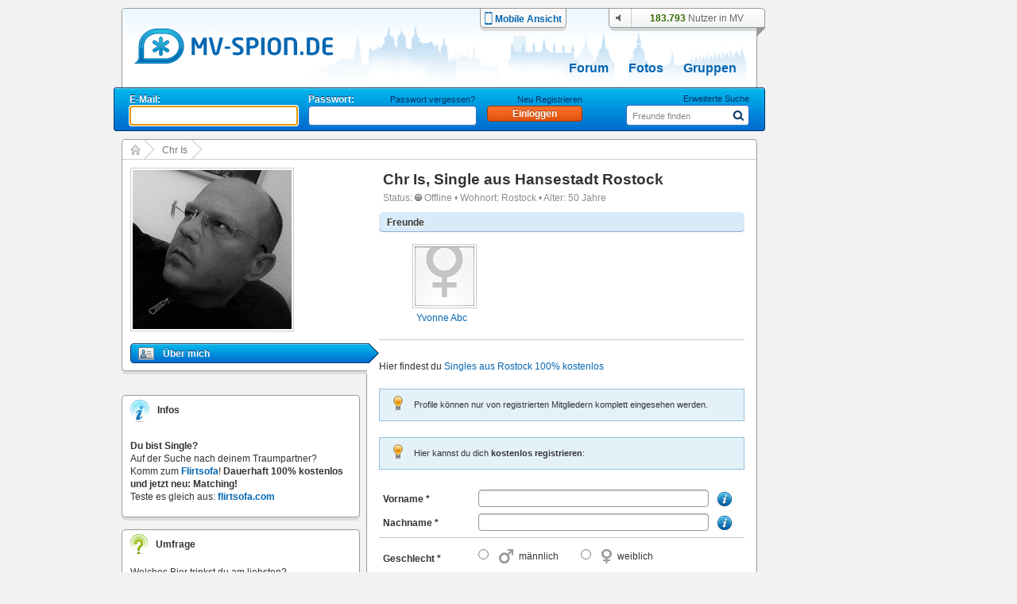

--- FILE ---
content_type: text/html; charset=UTF-8
request_url: https://www.mv-spion.de/chr.is
body_size: 7357
content:
<!DOCTYPE HTML PUBLIC "-//W3C//DTD HTML 4.01//EN" "https://www.w3.org/TR/html4/loose.dtd">
<html>
<head>
	<meta http-equiv="Content-Type" content="text/html; charset=UTF-8" />
	<title>Chr Is, Single aus Rostock | mv-spion.de</title>
	<meta name="author" content="Michael Stegemann, SoKoSys, Germany" />
	<meta name="copyright" content="Michael Stegemann, SoKoSys, Germany" />
	<meta name="robots" content="all" />
	<meta name="keywords" content="Mecklenburg-Vorpommern, Community, Chat, Freunde, Singles, 100 % kostenlos, Suche, Finden, Blogs, Forum, Fotoalbum, kostenfrei, Unternehmen, Seiten, Nachrichten, Datenschutz, E-Mail, Mail, mv, mecklenburg vorpommern, meckpomm" />
	<meta name="description" content="Chr IsSingle aus Hansestadt Rostock, 50 Jahre, m&auml;nnlich. Jetzt Singles in Hansestadt Rostock finden - 100% kostenlos flirten in Hansestadt Rostocks Singlebörse!" />
	<meta name="content-language" content="de" />
	<meta name="MSSmartTagsPreventParsing" content="true" />
	<meta http-equiv="imagetoolbar" content="no" />
	<link rel="alternate" type="application/rss+xml" title="Die Spion-News als RSS-Feed" href="/rss/rss.xml" />
	<link rel="shortcut icon" href="https://www.mv-spion.de/favicon.ico" type="image/ico" />
	<link rel="canonical" href="https://www.mv-spion.de/chr.is" />
	<link rel="stylesheet" type="text/css" href="https://lb2.cdn.spion-media.eu/gfx/v2025102205_merged.css" />
	<link rel="stylesheet" type="text/css" href="https://lb2.cdn.spion-media.eu/gfx/v2025102205_jquery-ui.min.css" />
	<link rel="stylesheet" type="text/css" href="https://lb2.cdn.spion-media.eu/gfx/filepond/v2025102205_filepond.min.css" />
	
	<!--[if lt IE 7]>
	<link rel="stylesheet" type="text/css" href="https://lb2.cdn.spion-media.eu/gfx/v2025102205_layout_ie6fix.css" />
	<![endif]-->
	
	<!--[if lt IE 8]><style>
	.member_connection_li, .member_connection {
		display: inline;
		_height: 0;
	}
	</style><![endif]-->
	
	<script src="https://lb2.cdn.spion-media.eu/scripts/v2025102205_merged.js" type="text/javascript" charset="UTF-8"></script>
	<script src="https://lb2.cdn.spion-media.eu/scripts/v2025102205_jquery-3.7.1.min.js" type="text/javascript" charset="UTF-8"></script>
	<script src="https://lb2.cdn.spion-media.eu/scripts/v2025102205_jquery-ui.min.js" type="text/javascript" charset="UTF-8"></script>
	<script src="https://lb2.cdn.spion-media.eu/scripts/v2025102205_spion-min.js" type="text/javascript" charset="UTF-8"></script>
	<script src="https://lb2.cdn.spion-media.eu/scripts/v2025102205_filepond.min.js" type="text/javascript" charset="UTF-8"></script>
	<script src="https://lb2.cdn.spion-media.eu/scripts/v2025102205_filepond-plugin-file-validate-size.js" type="text/javascript" charset="UTF-8"></script>
	<script src="https://lb2.cdn.spion-media.eu/scripts/v2025102205_filepond-plugin-file-validate-type.js" type="text/javascript" charset="UTF-8"></script>
	

			<script type="text/javascript">
		if (window.location.hash.trim().lenght > 0 && window.location.hash.startsWith('#!')) {
			var forward = window.location.hash.replace(/#!/, '');
			location.href = forward.substring(0, 1) == "/" ? forward : "/" + forward;
		}
	</script>
	
				<script type="text/javascript">
			if (navigator.maxTouchPoints && navigator.maxTouchPoints > 2 && /MacIntel/.test(navigator.platform))
			{
				window.location.replace("/mobile/enable");
			}
		</script>
	
					
		
		<script>
		var _paq = window._paq = window._paq || [];
		_paq.push(['trackPageView']);
		_paq.push(['enableLinkTracking']);
		(function() {
			var u="//stats.sokosys.eu/";
			_paq.push(['setTrackerUrl', u+'matomo.php']);
			_paq.push(['setSiteId', '2']);
			var d=document, g=d.createElement('script'), s=d.getElementsByTagName('script')[0];
			g.async=true; g.src=u+'matomo.js'; s.parentNode.insertBefore(g,s);
		})();
	</script>
</head>

<body onload="$StuffManager.initialize();">

<noscript>
	<div style="border: 1px solid #ffffff; background-color: #000000; text-align: center; color: #ffffff; padding: 5px; font-family: Arial; font-size: 14px; margin-bottom: 5px;">
		<b>Achtung:</b> JavaScript ist in deinem Browser deaktiviert. Um alle Funktionen des Spions genie&szlig;en zu k&ouml;nnen, muss JavaScript aktiviert sein.
	</div>
</noscript>

<!--[if lt IE 8]>
	<div style="border: 1px solid #ffffff; background-color: #000000; text-align: center; color: #ffffff; padding: 5px; font-family: Arial; font-size: 14px; margin-bottom: 5px; line-height: 18px;">
		<b>Achtung:</b> Du verwendest einen <u>extrem veralteten</u> und <u>sehr unsicheren</u> Browser! Der Spion ist mit dieser Version nicht kompatibel.<br />
		Solltest du die Internet Explorer - Kompatibilit&auml;tsansicht eingeschaltet haben, muss diese umgehend deaktiviert werden.
	</div>
<![endif]-->

	
<div id="mainDiv" >

		<div id="spion_layer"></div>

		<div id="advert_bigsize_box">
					</div>

		<input id="logmvs" value="" style="display: none;" />

		<div id="header" style="background: url(https://lb2.cdn.spion-media.eu/gfx/header/bg/mv-spion@2.png) no-repeat;">
		<div id="header_content" onmouseover="hidePrefMenu();">
			<div class="header_logo">
				<a href="/" title="mv-spion.de">
					<img src="https://lb2.cdn.spion-media.eu/gfx/header/logo_mv_6.png" class="alphaTrue" alt="header" />
				</a>
				<input type="hidden" id="gfxContentPath" name="gfxContentPath" value="https://lb2.cdn.spion-media.eu/gfx/" />
									<h3>Chr IsSingle aus Hansestadt Rostock, 50 Jahre, m&auml;nnlich. Jetzt Singles in Hansestadt Rostock finden - 100% kostenlos flirten in Hansestadt Rostocks Singlebörse!</h3>
								
			</div>
							<div class="header_mobile">
					<a href="/mobile/enable" title="Zur mobilen Ansicht wechseln">
						<div>
							<img src="https://lb2.cdn.spion-media.eu/gfx/header/mobile.png" />
						</div>
						<div>
							Mobile Ansicht
						</div>
					</a>
				</div>
						<div class="header_utils">
							<div id="headerAudio" class="headerAudio headerAudioOff" title="Tonbenachrichtigungen nur im eingeloggten Zustand" style="cursor: default;"></div>
							<div class="header_user">
					<div>
						<span id="onlineperson_count">183.793</span> Nutzer in MV
					</div>
				</div>
						</div>

																											<div id="subjects">
								<a  href="/forum.html" title="Forum">Forum</a>
								<a  href="/fotoalben.html" title="Fotos">Fotos</a>
				<a  href="/gruppen.html" title="Gruppen">Gruppen</a>
							</div>
		</div>

																			
				<div id="header_sub">
			<div id="navigation"><form method="post" action="/einloggen" style="position: absolute; top: 7px;" id="headerLogin"><div class="loginItem"><div id="login_mail" style="position: relative;"><span>E-Mail:</span></div><div class="cleardiv_both"></div><input type="text" class="text_input_light" maxlength="200" id="loginName" name="name" tabindex="1" /></div><div class="loginItem"><div id="login_pwd"><span>Passwort:</span><a href="javascript: void(0);" onclick="$('headerLogin').submit()" class="label" name="keinPasswort" title="neues Passwort">Passwort vergessen?</a></div><div class="cleardiv_both"></div><input type="password" class="text_input_light" maxlength="20" name="kwd" tabindex="2" /></div><div class="loginItem"><div id="login_btn"><a href="/registrieren/" title="Neu Registrieren" class="label">Neu Registrieren</a></div><div class="cleardiv_both"></div><input type="hidden" name="login" /><input class="buttonDark" title="Einloggen" value="Einloggen" name="einloggen" type="submit" style="width: 120px;" tabindex="3" /></div></form><script type="text/javascript">
				jQuery("#loginName").focus();
				jQuery("#login_pwd a.label:first").show();
			</script><form id="statussearch" action="/suche.html"><div  style="position: absolute; right: 10px; top: 6px; width: 160px;"><div style="width: 100%; text-align: right"><a href="/suche.html" class="label" title="Suche">Erweiterte Suche</a></div><div class="cleardiv_both"></div><div class="text_submit_wrap"><input id="statussearchsubmit" alt="Suchen" src="https://lb2.cdn.spion-media.eu/gfx/header/menu-lupe-blue.png" style="border:0;" type="image" tabindex="5" /></div><div class="text_input_wrap"><input type="text" alt="Freunde finden" id="st_search" value="Freunde finden" maxlength="20" name="name" tabindex="4" /><div id="auto_st_choice" class="autocomplete" style="border: 0;"></div></div></div></form><script type="text/javascript">window.$StuffManager.autocomplete('st_search', '/ajax/getUser', 'name');//new Autocompleter("st_search", "auto_st_choice", "/ajax/getUser", {paramName: "name", select: "userLink", afterUpdateElement : openUrlAutocomplete});</script></div>		</div>
	</div>

		<div id="content" class="mainWrap">

		
							<div class="total_pannel_extended" itemscope itemtype="https://schema.org/Person">

					<div id="sitetree"><div class="sitetreenode sitetreenode_first"><a href="/" title="Start"><img src="https://lb2.cdn.spion-media.eu/gfx/border/sitetree_home.png" alt="" style="position: absolute; top: 6px; left: 10px;" /></a><img src="https://lb2.cdn.spion-media.eu/gfx/border/sitetree_arrow.png" alt="" /></div><div class="sitetreenode"><span><a href="/chr.is" title="Chr Is">Chr Is</a></span><img src="https://lb2.cdn.spion-media.eu/gfx/border/sitetree_arrow.png" alt="" /></div>				<div class="cleardiv_left"></div>
				<div class="sitetree_footer"></div>
			</div>
		<div class="left">
							
<div id="profilePictures">
		<script type="text/javascript">
		var currPic = 1;
	</script>
		<div class="upperBox">

				<div id="mainProfilePicture" style="float: left; width: 220px; position: relative;">
							<img src="https://lb2.cdn.spion-media.eu/storage/fetch/49dabb7fd0c2c7a6ae6e73ee93641089_8.jpg" class="border_thin" title="Chr Is" alt="" itemprop="image"  />
			
								</div>

							<div style="float: left; width: 80px;" >
																</div>
				<div class="cleardiv_left"></div>

									</div>
</div>
		
							

	<div id="menu">
	<div style="width: 313px; background-color: #ffffff; padding: 10px 0px 5px 0px;">

				<a itemprop="url" id="menuLinkStart" class="menuLinkObservable" href="/chr.is" title="&Uuml;ber mich">
			<div id="startMenuDiv" class="menuItem menuItemUp" style="border-top: none;">
				<div style="float: left; margin: 0px 11px 0px 0px;">
					<img src="https://lb2.cdn.spion-media.eu/gfx/icons/profile.png" alt="&Uuml;ber mich" title="&Uuml;ber mich" />
				</div>
				<div style="float: left;">
					&Uuml;ber mich
				</div>
				<div class="cleardiv_left"></div>
			</div>
		</a>

		
				
				
				
				
				
	</div>
</div>
		
		
		
		<div class="boxFooter"></div>

				<div id="spion_content_container">
			<div class="r89-desktop-rectangle-atf"></div>
		</div>

				
				
		
				
							<div id="sbox" class="sidebar_box">
				<div class="sidebar_box">
	<div class="sidebar_header">
		<div class="tabs_1">
			<img src="https://lb2.cdn.spion-media.eu/gfx/icons/ico-info-2.png" alt="" style="width: 24px; height: 28px;" />
			<span>Infos</span>
		</div>
	</div>
	<div class="sidebar_content">
		<div class="content" style="padding-top: 10px;">
						<b>Du bist Single?</b>
			<br />
			Auf der Suche nach deinem Traumpartner?
			<br />
			Komm zum <a href="https://www.flirtsofa.com" title="flirtsofa.com" target="_blank">Flirtsofa</a>!
			<b>Dauerhaft 100% kostenlos und jetzt neu: Matching!</b>
			<br />
			Teste es gleich aus: <a href="https://www.flirtsofa.com" title="flirtsofa.com" target="_blank">flirtsofa.com</a>
		</div>
	</div>
</div>
			</div>
		
							
	<div class="sidebar_box">
		<div class="sidebar_header">
			<div class="tabs_1">
				<img src="https://lb2.cdn.spion-media.eu/gfx/icons/ico-umfrage-2.png" alt="icon" class="icon" style="width: 22px; height: 25px;" />
				<span>Umfrage</span>
			</div>
		</div>
		<div class="sidebar_content">
			<form method="post" action="/themen/umfragen/Welches-Bier-trinkst-du-am-liebsten/92">
				<div class="content">Welches Bier trinkst du am liebsten?</div>
									<div class="content">
						<div class="poll_input">
							<input id="r921" type="radio" name="poll92[]" value="1" />
						</div>
						<div class="poll_txt">
							<label for="r921">Pils</label>
						</div>
					</div>
													<div class="content">
						<div class="poll_input">
							<input id="r922" type="radio" name="poll92[]" value="2" />
						</div>
						<div class="poll_txt">
							<label for="r922">Hefeweizen</label>
						</div>
					</div>
													<div class="content">
						<div class="poll_input">
							<input id="r923" type="radio" name="poll92[]" value="3" />
						</div>
						<div class="poll_txt">
							<label for="r923">Helles</label>
						</div>
					</div>
													<div class="content">
						<div class="poll_input">
							<input id="r924" type="radio" name="poll92[]" value="4" />
						</div>
						<div class="poll_txt">
							<label for="r924">Dunkel</label>
						</div>
					</div>
													<div class="content">
						<div class="poll_input">
							<input id="r925" type="radio" name="poll92[]" value="5" />
						</div>
						<div class="poll_txt">
							<label for="r925">Biermischgetränk</label>
						</div>
						<div class="cleardiv_left"></div>
					</div>
								<div style="margin: 5px 0px 0px 7px;">
					<a class="buttonLight" href="/themen/umfragen/Welches-Bier-trinkst-du-am-liebsten/92" title="Ergebnis ansehen"><span class="">Ergebnis ansehen</span></a>
					<input type="hidden" name="poll_do" value="92" />
					<input style="margin-left: 20px;" class="buttonLight" title="abstimmen" value="abstimmen" type="submit" onclick="return poll_check('poll92');" />
				</div>
			</form>
		</div>
	</div>
		
							

<div style="clear:both;"></div>
<div id="impressionBack">
			<div id="impressionBox" style="height: 241px;">
			<div id="impressionInBox" style="left:0px;">
				<img src="https://lb2.cdn.spion-media.eu/gfx/widgets/impressionen/klammer.png" alt="klammer" id="impressionKlammer" class="alphaTrue" style="left:219px;"/>
				<div id="impressionLeft">
					<img id="impressionenEul" src="https://lb2.cdn.spion-media.eu/gfx/widgets/impressionen/eckeuntenlinks_2.png" alt="ecke ul" style="position:absolute;top:217px;"/>
					<div id="impressionBorderLeft" class="alphaTrue" style="height:0px;background-image: url(https://lb2.cdn.spion-media.eu/gfx/widgets/impressionen/rahmen_links.png);"><img src="https://lb2.cdn.spion-media.eu/gfx/clear.gif" alt="" /></div>
					<img id="impressionenL" src="https://lb2.cdn.spion-media.eu/gfx/widgets/impressionen/links.png" alt="rahmen links" class="alphaTrue"/>
				</div>
				<div id="impressionTop">
					<div id="impressionBorderTop" class="alphaTrue" style="width:232px;background-image:url(https://lb2.cdn.spion-media.eu/gfx/widgets/impressionen/obenmitte.png);"></div>
					<img id="impressionenOl" src="https://lb2.cdn.spion-media.eu/gfx/widgets/impressionen/obenlinks.png" alt="ecke oben" width="18" height="17" class="alphaTrue"/>
				</div>
				<div id="impressionMiddle" style="padding:7px 0px 0px 0px;">
					<a href="/impressionen/Dorf-Siedenbollentin/1104" title="Dorf Siedenbollentin">
						<img src="https://lb2.cdn.spion-media.eu/storage/fetch/cdbd530d00a5af3c1b1b8911253a68e6_14.jpg" title="Dorf Siedenbollentin" alt=""  />
					</a>
				</div>
				<div id="impressionBottom" style="top:217px;">
					<div id="impressionBorderBottom" class="alphaTrue" style="width:120px;background-image: url(https://lb2.cdn.spion-media.eu/gfx/widgets/impressionen/rahmen_unten.png);"><img src="https://lb2.cdn.spion-media.eu/gfx/clear.gif" alt="" /></div>
					<img id="impressionenU" src="https://lb2.cdn.spion-media.eu/gfx/widgets/impressionen/unten.png" alt="rahmen u" style="position:absolute;" class="alphaTrue"/>
				</div>
				<div id="impressionRight" style="left:269px;">
					<img id="impressionenEur" src="https://lb2.cdn.spion-media.eu/gfx/widgets/impressionen/eckeuntenrechts_2.png" alt="ecke ur" style="position:absolute;top:217px;"/>
					<div id="impressionBorderRight" class="alphaTrue" style="height:5px;background-image: url(https://lb2.cdn.spion-media.eu/gfx/widgets/impressionen/rahmen_rechts.png);"><img src="https://lb2.cdn.spion-media.eu/gfx/clear.gif" alt="" /></div>
					<img id="impressionenR" src="https://lb2.cdn.spion-media.eu/gfx/widgets/impressionen/rechts_2.png" alt="rahmen rechts" class="alphaTrue"/>
				</div>
			</div>
		</div>
		
	<script type="text/javascript">
	<!--
		var arVersion = navigator.appVersion.split("MSIE");
		var version = parseFloat(arVersion[1]);

		function ImpWait(){
			setTimeout('ImpVisible()',150);
		}

		function ImpVisible() {
			if(impressionKlammer.style.visibility == "visible"){
				impressionMiddle.style.visibility == "visible";
			} else {
				ImpWait();
			}
		}

		if (version >= 5.5 && version < 7) {
			document.getElementById('impressionTop').style.top = "0px";
			if (impressionKlammer.style.visibility != "visible") {
				ImpWait();
			} else {
				impressionMiddle.style.visibility == "visible";
			}
		}
	-->
	</script>
	
</div>
		
		
	</div>

		<div id="right" class="right">
		
	
<div>
		<div class="content_box_content_header">
		<div class="content_box_content_headline">
			<h1>
				<span itemprop="name">Chr Is</span>, 
					<a href="/singles/Hansestadt Rostock" title="Freunde & Singles aus Hansestadt Rostock finden, 100% kostenlos" style="color: #333333;">
					Single aus Hansestadt Rostock</a>
											</h1>
		</div>
	</div>

		<div class="mailbox_message text_normal_grau" itemprop="address" itemscope itemtype="https://schema.org/PostalAddress">
		Status: 					<img src="https://lb2.cdn.spion-media.eu/gfx/icons/offline.png" alt="Offline" title="Offline" /> Offline
						&bull;
		Wohnort: 
					<a itemprop="addressLocality" href="/singles/Rostock" title="Freunde & Singles aus Rostock finden, 100% kostenlos" style="color: #8C8C8C; font-weight: normal;">
			Rostock</a>
						&bull;
		Alter: 50 Jahre	</div>
</div>

					<div class="headline3">Freunde</div>
	<div style="padding: 10px 42px 0px 42px;">
					
			<div style="width: 81px; height: 120px; float: left; padding-right: 15px;">
				<div style="height: 85px;">
			<a href="https://www.mv-spion.de/yvonne.abc"><img src="https://lb2.cdn.spion-media.eu/gfx/exceptions/no_pic_female_75.png" id="6972735dd5822651581223" class="border_thin" alt=""  /></a><script type="text/javascript">new toolTip('tooltip_6972735dd5822651581223', '6972735dd5822651581223', 'profile', '<div class=\"tooltip_profile_top\">Yvonne Abc<img src=\"https://lb2.cdn.spion-media.eu/gfx//icons/female.png\" /></div><div class=\"tooltip_profile_bottom\"><div class=\"tooltip_profile_text\"><div class=\"tooltip_profile_text_left\">Alter:</div><div class=\"tooltip_profile_text_right\">49</div><div class=\"cleardiv_left\"></div><div class=\"tooltip_profile_text_left\">Ort:</div><div class=\"tooltip_profile_text_right\">Schwerin</div><div class=\"cleardiv_left\"></div></div><div class=\"tooltip_profile_buttons\"><div class=\"cleardiv_left\"></div></div></div><div class=\"tooltip_profile_picture\"><a href=\"/yvonne.abc\" title=\"Yvonne Abc\"><img src=\"https://lb2.cdn.spion-media.eu/gfx/exceptions/no_pic_female_140.png\" title=\"Yvonne Abc\" /></a></div>', true, '');</script>
		</div>
		<div style="padding: 0px 5px 0px 5px; overflow: hidden; height: 33px;">
			<a href="https://www.mv-spion.de/yvonne.abc" title="Yvonne Abc" class="normal_link">
								Yvonne Abc
							</a>
					</div>
		</div>
				<div class="cleardiv_left"></div>
	</div>
	<div class="separator_x_full"></div>

	<br />
	Hier findest du <a href="/singles/Rostock" title="Singles aus Rostock finden, 100% kostenlos" style="font-weight: normal;">Singles aus Rostock 100% kostenlos</a>

<div style="height: 20px;">&nbsp;</div>
<div style="position: relative; width: 460px; margin: 0px 0px 0px 0px;">
		
						
	<div class="info_div info_blue">
					<div class="meldungen_ico"><img src="https://lb2.cdn.spion-media.eu/gfx/meldungen/light.png" alt="Hinweis-Icon" /></div>
				<div class="meldungen_text">Profile k&ouml;nnen nur von registrierten Mitgliedern komplett eingesehen werden.</div>
	</div>
</div>

<div style="position: relative; width: 460px; margin: 20px 0px 20px 0px;">
		
						
	<div class="info_div info_blue">
					<div class="meldungen_ico"><img src="https://lb2.cdn.spion-media.eu/gfx/meldungen/light.png" alt="Hinweis-Icon" /></div>
				<div class="meldungen_text">Hier kannst du dich <b>kostenlos registrieren</b>:</div>
	</div>
</div>


<form id="reg_form_extra" method="post" name="signform" action="/registrieren/">
	<div>
		
		<div class="mailbox_message" style="padding-bottom: 0px;">
			<div class="sign_label" id="sign_vorname_label" style="font-weight: bold;">Vorname *</div>
			<div class="sign_field">
				<input type="text" name="firstname" id="sign_vorname" maxlength="50" class="text_input" onfocus="toolTipIndex.show('info_vorname');" onblur="toolTipIndex.hide('info_vorname');" value=""/>
			</div>
			<div class="sign_ico help_icon">
				<img id="info_vorname" src="https://lb2.cdn.spion-media.eu/gfx/icons/info.png" alt="" />
			</div>
			<div class="cleardiv_left"></div>
						<script type="text/javascript">new toolTip('tooltip_info_vorname', 'info_vorname', 'info', '<div class=\"\">Dein Vorname darf keine Sonderzeichen oder Zahlen enthalten.</div>', false, '');</script>
			<script type="text/javascript">
				jQuery('#sign_vorname').on('input', function() { setTimeout(function() { checkSpecialChars('sign_vorname', true, true); }, 500); });
			</script>
		</div>
		<div id="sign_vorname_info" class="redTxt" style="display: none;"></div>

		<div class="mailbox_message" style="padding-bottom: 0px;">
			<div class="sign_label" id="sign_nachname_label" style="font-weight: bold;">Nachname *</div>
			<div class="sign_field">
				<input type="text" name="lastname" id="sign_nachname" maxlength="50" class="text_input" onfocus="toolTipIndex.show('info_nachname');" onblur="toolTipIndex.hide('info_nachname');" value=""/>
			</div>
			<div class="sign_ico help_icon">
				<img id="info_nachname" src="https://lb2.cdn.spion-media.eu/gfx/icons/info.png" alt="" />
			</div>
			<div class="cleardiv_left"></div>
						<script type="text/javascript">new toolTip('tooltip_info_nachname', 'info_nachname', 'info', '<div class=\"\">Dein Nachname darf keine Sonderzeichen oder Zahlen enthalten.</div>', false, '');</script>
			<script type="text/javascript">
				jQuery('#sign_nachname').on('input', function() { setTimeout(function() { checkSpecialChars('sign_nachname', true, true); }, 500); });
			</script>
		</div>
		<div id="sign_nachname_info" class="redTxt" style="display: none;"></div>

		<div class="separator_x_full"></div>

		<div class="mailbox_message" style="padding-bottom: 0px;">
			<div class="sign_label" style="font-weight: bold;">Geschlecht *</div>
			<div class="sign_field">
				<input type="radio" class="radio_input" value="m" id="sign_tender1" name="sign_tender"/>
				<label for="sign_tender1" class="sign_tender1" title="m&auml;nnlich">m&auml;nnlich</label>
				<input type="radio" class="radio_input" value="w" id="sign_tender2" name="sign_tender" style="margin-left: 20px;"/>
				<label for="sign_tender2" class="sign_tender2" title="weiblich">weiblich</label>
			</div>
			<div class="cleardiv_left"></div>
		</div>

		<div class="separator_x_full"></div>

		<div class="mailbox_message" style="padding-bottom: 0px;">
			<div class="sign_label" style="font-weight: bold;">E-Mail *</div>
			<div class="sign_field">
				<input type="text" maxlength="100" name="mail" id="mail" class="text_input" onfocus="toolTipIndex.show('info_email');" onblur="toolTipIndex.hide('info_email'); checkMail();" value=""/>
			</div>
			<div class="sign_ico help_icon">
				<img id="info_email" src="https://lb2.cdn.spion-media.eu/gfx/icons/info.png" alt="" />
			</div>
			<div class="cleardiv_left"></div>
		</div>
				<script type="text/javascript">new toolTip('tooltip_info_email', 'info_email', 'info', '<div class=\"\">Deine E-Mail-Adresse ist f&uuml;r andere Nutzer nicht sichbar. An diese Adresse wird eine Best&auml;tigungsmail zur Freischaltung deines Zugangs geschickt.</div>', false, '');</script>
		<div id="mail_info" style="display: none;" class="redTxt"></div>

		<div class="mailbox_message" style="padding-bottom: 0px;">
			<div class="sign_label" style="font-weight: bold;">Passwort w&auml;hlen *</div>
			<div class="sign_field">
				<input type="password" name="kwd" id="sign_kwd" maxlength="20" class="text_input" onfocus="toolTipIndex.show('info_passwort');" onblur="toolTipIndex.hide('info_passwort'); checkPasswd();" value="" autocomplete="off" />
			</div>
			<div class="sign_ico help_icon">
				<img id="info_passwort" src="https://lb2.cdn.spion-media.eu/gfx/icons/info.png" alt="" />
			</div>
			<div class="cleardiv_left"></div>
		</div>
				<script type="text/javascript">new toolTip('tooltip_info_passwort', 'info_passwort', 'info', '<div class=\"\">Dein Passwort soll aus mindestens 4 und maximal 10 Zeichen bestehen.</div>', false, '');</script>
		<div id="kwd_info" class="redTxt" style="display: none;"></div>

		<div class="separator_x_full"></div>

		<div style="text-align: right; margin: 0 15px;">
			<span style="float: left;"><b> *</b> Angaben sind Pflichtfelder</span>
			<input id="start_sign_btn" class="buttonDark" title="Registrierung abschicken" value="Registrieren" type="submit" />
							<input type="hidden" name="sign_form_error_page" value="true" />
					</div>
	</div>
	<input type="hidden" name="sign2" value="true">
	<input type="hidden" name="tan" value="6972735dd58db">
</form>

	</div>
	<div class="cleardiv_left"></div>
</div>
		
	
				<div id="spion_footer">
			<div class="r89-desktop-billboard-btf"></div>
		</div>
	</div>

		<div id="footer" class="mainWrap">
		<div class="box">
			<div class="headline">
				Mein Spion
			</div>
			<div class="footer_separator"></div>
			<div class="content">
									<a href="/registrieren/" title="Mein Profil">Mein Profil</a>
											</div>
		</div>
		<div class="box">
			<div class="headline">
				Mitmachen
			</div>
			<div class="footer_separator"></div>
			<div class="content">
				<a href="/forum.html" title="Forum">Forum</a>
								<br />
				<a href="/gruppen.html" title="Gruppen">Gruppen</a>
				<br />
				<a href="/fotoalben.html" title="Fotoalben">Fotoalben</a>
				<br />
				<a href="/suche.html" title="Suche">Suche</a>
			</div>
		</div>
		<div class="box">
			<div class="headline">
				&Uuml;ber Uns
			</div>
			<div class="footer_separator"></div>
			<div class="content">
				<a href="/unterstuetzen.html" title="Spion unterst&uuml;tzen">Spion unterst&uuml;tzen</a>
				<br />
				<a href="/ajax/getLVcontent.php" class="lightview" data-lightview-type="ajax" data-lightview-options="skin: 'light', ajax: { type: 'post', data: { lv_action: 'agb_terms' } }"><span title="Nutzungsbedingungen">Nutzungsbedingungen</span></a>
				<br />
				<a href="/impressum.html" title="Impressum">Impressum</a>
				<br />
				<a href="/hilfe.html" title="Hilfe">Hilfe</a>
							</div>
		</div>
		<div class="box">
			<div class="headline">
				Mehr
			</div>
			<div class="footer_separator"></div>
			<div class="content">
				<div style="float: left; width: 55px; text-align: center;">
					<a href="/gruen.html" title="CO2 Neutral Dank &Ouml;kostrom">
						<img src="https://lb2.cdn.spion-media.eu/gfx/icons/energy@2.png" class="ratio" alt="CO2 Neutral Dank &Ouml;kostrom" />
					</a>
				</div>
				<div style="float: left; margin: 5px 0px 0px 10px;">
					<a href="/gruen.html" title="CO2 Neutral Dank &Ouml;kostrom">
						CO2 Neutral<br />
						Dank &Ouml;kostrom
					</a>
				</div>
				<div class="cleardiv_left"></div>
			</div>
			<div class="footer_separator"></div>
			<div class="content">
				<div style="float: left; width: 55px; text-align: center;">
					<a href="/datenschutz/" title="Datenschutz">
						<img src="https://lb2.cdn.spion-media.eu/gfx/icons/privacy_footer@2.png" class="ratio" alt="Datenschutz &amp; Privatsph&auml;re" />
					</a>
				</div>
				<div style="float: left; margin: 5px 0px 0px 10px;">
					<a href="/datenschutz/" title="Datenschutz">
						Datenschutz &amp; <br />
						Privatsph&auml;re
					</a>
				</div>
				<div class="cleardiv_left"></div>
			</div>
			<div class="footer_separator"></div>
												<div style="margin: 10px 0px 0px 10px;">
				<div style="float: left; width: 35px; font-weight: bold; text-transform: uppercase;">
					Neu:
				</div>
				<div style="float: left; text-transform: uppercase;">
					<a href="https://www.flirtsofa.com" title="Flirtsofa.com | Singles und Dating, 100% kostenlos in Deutschlands Singlebörse">
						flirtsofa.com
					</a>
				</div>
				<div class="cleardiv_left"></div>
			</div>
		</div>
		<div class="cleardiv_left"></div>
	</div>

		<div id="spionLayer" style="display: none;">
		<div id="sl_content"></div>
		<div id="sl_close">
			<a href="javascript:void(0);" title="schlie&szlig;en" onclick="SpionLayer.close();"><div class="closeBtn"></div></a>
		</div>
	</div>
	
		<div id="spion_skyscraper" class="skyscraper_ad">
		<script async src="https://pagead2.googlesyndication.com/pagead/js/adsbygoogle.js?client=ca-pub-1450344602067179" crossorigin="anonymous"></script><ins class="adsbygoogle" style="display:inline-block;width:160px;height:600px" data-ad-client="ca-pub-1450344602067179" data-ad-slot="8597536084"></ins><script>(adsbygoogle = window.adsbygoogle || []).push({});</script>
	</div>

		<div id="googleTag" style="display: none;">UA-1079867-1</div>

	</div>

</body>

</html>


--- FILE ---
content_type: text/html; charset=utf-8
request_url: https://www.google.com/recaptcha/api2/aframe
body_size: 267
content:
<!DOCTYPE HTML><html><head><meta http-equiv="content-type" content="text/html; charset=UTF-8"></head><body><script nonce="xwhqw3Aysr6mR7afhW0PAQ">/** Anti-fraud and anti-abuse applications only. See google.com/recaptcha */ try{var clients={'sodar':'https://pagead2.googlesyndication.com/pagead/sodar?'};window.addEventListener("message",function(a){try{if(a.source===window.parent){var b=JSON.parse(a.data);var c=clients[b['id']];if(c){var d=document.createElement('img');d.src=c+b['params']+'&rc='+(localStorage.getItem("rc::a")?sessionStorage.getItem("rc::b"):"");window.document.body.appendChild(d);sessionStorage.setItem("rc::e",parseInt(sessionStorage.getItem("rc::e")||0)+1);localStorage.setItem("rc::h",'1769108321927');}}}catch(b){}});window.parent.postMessage("_grecaptcha_ready", "*");}catch(b){}</script></body></html>